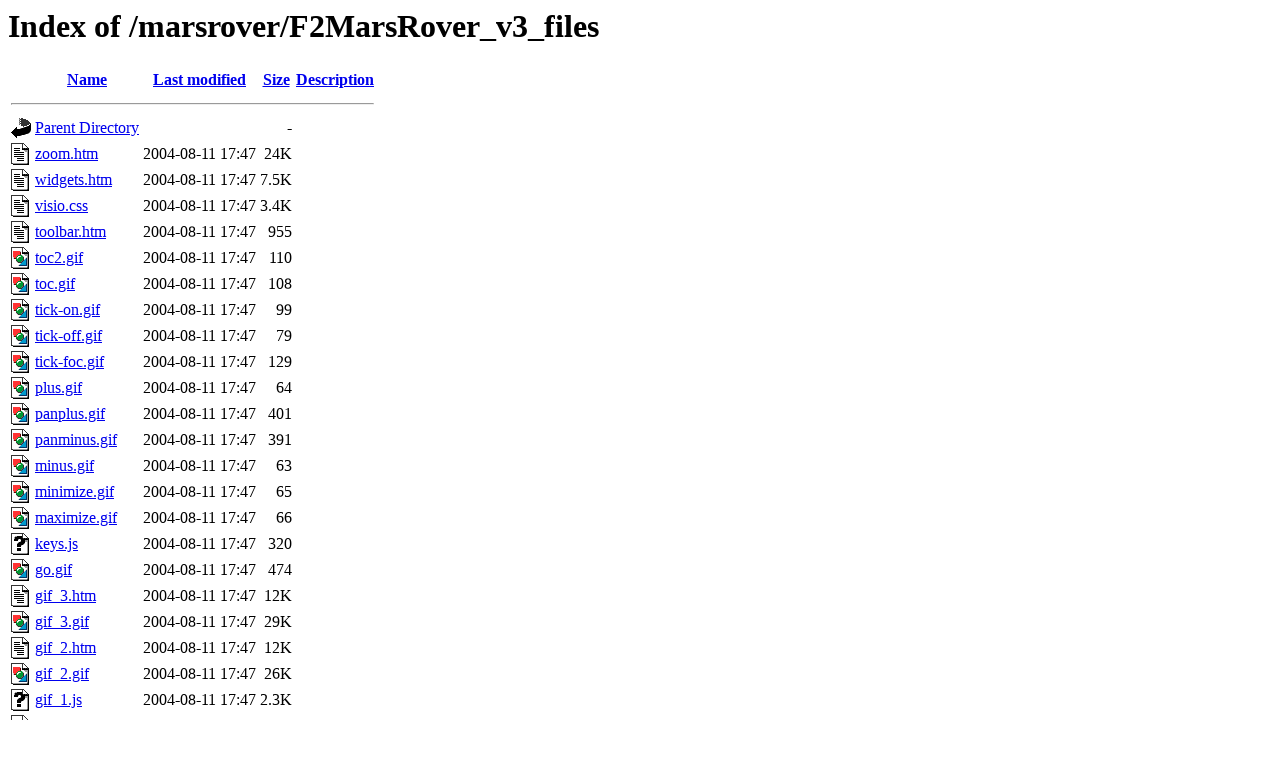

--- FILE ---
content_type: text/html;charset=ISO-8859-1
request_url: http://funksion.org/marsrover/F2MarsRover_v3_files/?C=D;O=D
body_size: 867
content:
<!DOCTYPE HTML PUBLIC "-//W3C//DTD HTML 3.2 Final//EN">
<html>
 <head>
  <title>Index of /marsrover/F2MarsRover_v3_files</title>
 </head>
 <body>
<h1>Index of /marsrover/F2MarsRover_v3_files</h1>
  <table>
   <tr><th valign="top"><img src="/icons/blank.gif" alt="[ICO]"></th><th><a href="?C=N;O=A">Name</a></th><th><a href="?C=M;O=A">Last modified</a></th><th><a href="?C=S;O=A">Size</a></th><th><a href="?C=D;O=A">Description</a></th></tr>
   <tr><th colspan="5"><hr></th></tr>
<tr><td valign="top"><img src="/icons/back.gif" alt="[PARENTDIR]"></td><td><a href="/marsrover/">Parent Directory</a>       </td><td>&nbsp;</td><td align="right">  - </td><td>&nbsp;</td></tr>
<tr><td valign="top"><img src="/icons/text.gif" alt="[TXT]"></td><td><a href="zoom.htm">zoom.htm</a>               </td><td align="right">2004-08-11 17:47  </td><td align="right"> 24K</td><td>&nbsp;</td></tr>
<tr><td valign="top"><img src="/icons/text.gif" alt="[TXT]"></td><td><a href="widgets.htm">widgets.htm</a>            </td><td align="right">2004-08-11 17:47  </td><td align="right">7.5K</td><td>&nbsp;</td></tr>
<tr><td valign="top"><img src="/icons/text.gif" alt="[TXT]"></td><td><a href="visio.css">visio.css</a>              </td><td align="right">2004-08-11 17:47  </td><td align="right">3.4K</td><td>&nbsp;</td></tr>
<tr><td valign="top"><img src="/icons/text.gif" alt="[TXT]"></td><td><a href="toolbar.htm">toolbar.htm</a>            </td><td align="right">2004-08-11 17:47  </td><td align="right">955 </td><td>&nbsp;</td></tr>
<tr><td valign="top"><img src="/icons/image2.gif" alt="[IMG]"></td><td><a href="toc2.gif">toc2.gif</a>               </td><td align="right">2004-08-11 17:47  </td><td align="right">110 </td><td>&nbsp;</td></tr>
<tr><td valign="top"><img src="/icons/image2.gif" alt="[IMG]"></td><td><a href="toc.gif">toc.gif</a>                </td><td align="right">2004-08-11 17:47  </td><td align="right">108 </td><td>&nbsp;</td></tr>
<tr><td valign="top"><img src="/icons/image2.gif" alt="[IMG]"></td><td><a href="tick-on.gif">tick-on.gif</a>            </td><td align="right">2004-08-11 17:47  </td><td align="right"> 99 </td><td>&nbsp;</td></tr>
<tr><td valign="top"><img src="/icons/image2.gif" alt="[IMG]"></td><td><a href="tick-off.gif">tick-off.gif</a>           </td><td align="right">2004-08-11 17:47  </td><td align="right"> 79 </td><td>&nbsp;</td></tr>
<tr><td valign="top"><img src="/icons/image2.gif" alt="[IMG]"></td><td><a href="tick-foc.gif">tick-foc.gif</a>           </td><td align="right">2004-08-11 17:47  </td><td align="right">129 </td><td>&nbsp;</td></tr>
<tr><td valign="top"><img src="/icons/image2.gif" alt="[IMG]"></td><td><a href="plus.gif">plus.gif</a>               </td><td align="right">2004-08-11 17:47  </td><td align="right"> 64 </td><td>&nbsp;</td></tr>
<tr><td valign="top"><img src="/icons/image2.gif" alt="[IMG]"></td><td><a href="panplus.gif">panplus.gif</a>            </td><td align="right">2004-08-11 17:47  </td><td align="right">401 </td><td>&nbsp;</td></tr>
<tr><td valign="top"><img src="/icons/image2.gif" alt="[IMG]"></td><td><a href="panminus.gif">panminus.gif</a>           </td><td align="right">2004-08-11 17:47  </td><td align="right">391 </td><td>&nbsp;</td></tr>
<tr><td valign="top"><img src="/icons/image2.gif" alt="[IMG]"></td><td><a href="minus.gif">minus.gif</a>              </td><td align="right">2004-08-11 17:47  </td><td align="right"> 63 </td><td>&nbsp;</td></tr>
<tr><td valign="top"><img src="/icons/image2.gif" alt="[IMG]"></td><td><a href="minimize.gif">minimize.gif</a>           </td><td align="right">2004-08-11 17:47  </td><td align="right"> 65 </td><td>&nbsp;</td></tr>
<tr><td valign="top"><img src="/icons/image2.gif" alt="[IMG]"></td><td><a href="maximize.gif">maximize.gif</a>           </td><td align="right">2004-08-11 17:47  </td><td align="right"> 66 </td><td>&nbsp;</td></tr>
<tr><td valign="top"><img src="/icons/unknown.gif" alt="[   ]"></td><td><a href="keys.js">keys.js</a>                </td><td align="right">2004-08-11 17:47  </td><td align="right">320 </td><td>&nbsp;</td></tr>
<tr><td valign="top"><img src="/icons/image2.gif" alt="[IMG]"></td><td><a href="go.gif">go.gif</a>                 </td><td align="right">2004-08-11 17:47  </td><td align="right">474 </td><td>&nbsp;</td></tr>
<tr><td valign="top"><img src="/icons/text.gif" alt="[TXT]"></td><td><a href="gif_3.htm">gif_3.htm</a>              </td><td align="right">2004-08-11 17:47  </td><td align="right"> 12K</td><td>&nbsp;</td></tr>
<tr><td valign="top"><img src="/icons/image2.gif" alt="[IMG]"></td><td><a href="gif_3.gif">gif_3.gif</a>              </td><td align="right">2004-08-11 17:47  </td><td align="right"> 29K</td><td>&nbsp;</td></tr>
<tr><td valign="top"><img src="/icons/text.gif" alt="[TXT]"></td><td><a href="gif_2.htm">gif_2.htm</a>              </td><td align="right">2004-08-11 17:47  </td><td align="right"> 12K</td><td>&nbsp;</td></tr>
<tr><td valign="top"><img src="/icons/image2.gif" alt="[IMG]"></td><td><a href="gif_2.gif">gif_2.gif</a>              </td><td align="right">2004-08-11 17:47  </td><td align="right"> 26K</td><td>&nbsp;</td></tr>
<tr><td valign="top"><img src="/icons/unknown.gif" alt="[   ]"></td><td><a href="gif_1.js">gif_1.js</a>               </td><td align="right">2004-08-11 17:47  </td><td align="right">2.3K</td><td>&nbsp;</td></tr>
<tr><td valign="top"><img src="/icons/text.gif" alt="[TXT]"></td><td><a href="gif_1.htm">gif_1.htm</a>              </td><td align="right">2004-08-11 17:47  </td><td align="right"> 12K</td><td>&nbsp;</td></tr>
<tr><td valign="top"><img src="/icons/image2.gif" alt="[IMG]"></td><td><a href="gif_1.gif">gif_1.gif</a>              </td><td align="right">2004-08-11 17:47  </td><td align="right"> 26K</td><td>&nbsp;</td></tr>
<tr><td valign="top"><img src="/icons/image2.gif" alt="[IMG]"></td><td><a href="fullpage.gif">fullpage.gif</a>           </td><td align="right">2004-08-11 17:47  </td><td align="right">263 </td><td>&nbsp;</td></tr>
<tr><td valign="top"><img src="/icons/unknown.gif" alt="[   ]"></td><td><a href="frameset.js">frameset.js</a>            </td><td align="right">2004-08-11 17:47  </td><td align="right"> 12K</td><td>&nbsp;</td></tr>
<tr><td valign="top"><img src="/icons/unknown.gif" alt="[   ]"></td><td><a href="find.js">find.js</a>                </td><td align="right">2004-08-11 17:47  </td><td align="right"> 13K</td><td>&nbsp;</td></tr>
<tr><td valign="top"><img src="/icons/unknown.gif" alt="[   ]"></td><td><a href="filelist.xml">filelist.xml</a>           </td><td align="right">2004-08-11 17:47  </td><td align="right">937 </td><td>&nbsp;</td></tr>
<tr><td valign="top"><img src="/icons/unknown.gif" alt="[   ]"></td><td><a href="data.xml">data.xml</a>               </td><td align="right">2004-08-11 17:47  </td><td align="right"> 68K</td><td>&nbsp;</td></tr>
<tr><td valign="top"><img src="/icons/image2.gif" alt="[IMG]"></td><td><a href="arrow.gif">arrow.gif</a>              </td><td align="right">2004-08-11 17:47  </td><td align="right">491 </td><td>&nbsp;</td></tr>
   <tr><th colspan="5"><hr></th></tr>
</table>
</body></html>
